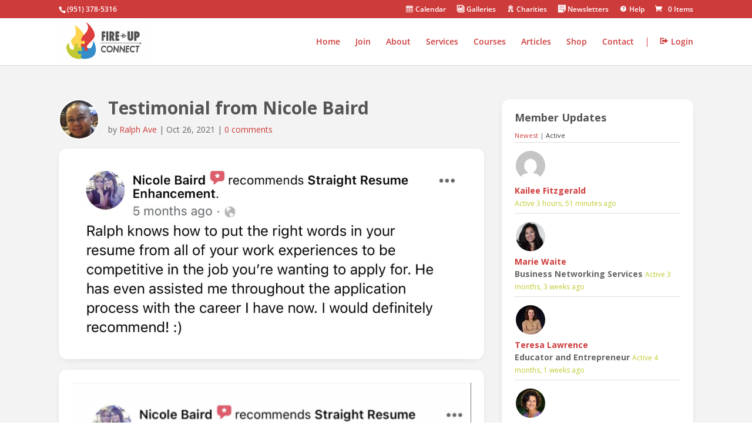

--- FILE ---
content_type: text/css
request_url: https://fireupconnect.com/wp-content/themes/FireUpConnect/style.css?ver=4.27.4
body_size: 257
content:
/*
 Theme Name:     FireUp Connect
 Theme URI:      http://www.goldenapplewebdesign.com
 Description:    Divi Child Theme
 Author:         Justin Bennett
 Author URI:     http://www.goldenapplewebdesign.com
 Template:       Divi
 Version:        1.0.0
*/
 
 
/* =Theme customization starts here
------------------------------------------------------- */

--- FILE ---
content_type: text/javascript
request_url: https://fireupconnect.com/wp-content/plugins/ultimate-payment-plans/assets/js/frontend/frontend.js?ver=2.2.0
body_size: 8572
content:
/* global asp_upp_frontend_params, asp_upp_payment_plans_form_params */

jQuery( function( $ ) {
    'use strict';

    /**
     * Is visually blocked?
     *
     * @param {JQuery Object} $node
     */
    var is_blocked = function( $node ) {
        return $node.is( '.processing' ) || $node.parents( '.processing' ).length;
    };

    /**
     * Block a node visually for processing.
     *
     * @param {JQuery Object} $node
     */
    var block = function( $node ) {
        $.blockUI.defaults.overlayCSS.cursor = 'wait';

        if ( ! is_blocked( $node ) ) {
            $node.addClass( 'processing' ).block( {
                message : null,
                overlayCSS : {
                    background : '#fff',
                    opacity : 0.6
                }
            } );
        }
    };

    /**
     * Unblock a node after processing is complete.
     *
     * @param {JQuery Object} $node
     */
    var unblock = function( $node ) {
        $node.removeClass( 'processing' ).unblock();
    };

    /**
     * Handle each variation events.
     */
    var variations_form_handle = {
        variationForm : $( '.variations_form' ),
        init : function() {
            $( document ).on( 'found_variation.wc-variation-form', this.foundVariation );
            $( document ).on( 'reset_data', this.resetVariation );
        },
        foundVariation : function( e, variation ) {
            variations_form_handle.resetVariation();

            if ( variation.asp_payment_plans_form ) {
                variations_form_handle.variationForm
                        .find( '.woocommerce-variation-add-to-cart' )
                        .before( variation.asp_payment_plans_form );

                if ( typeof asp_upp_payment_plans_form_params !== 'undefined' ) {
                    if ( variations_form_handle.variationForm.find( '.asp-upp-product-handler-payment-plans-wrapper' ).length ) {
                        variations_form_handle.variationForm
                                .find( '.asp-upp-product-handler-payment-plans-wrapper' )
                                .each( function() {
                                    $( this ).asp_upp_product_payment_plans_form();
                                } );
                    }
                }
            }
        },
        resetVariation : function() {
            if ( variations_form_handle.variationForm.find( '.asp-upp-product-handler-payment-plans-wrapper' ).length ) {
                variations_form_handle.variationForm
                        .find( '.asp-upp-product-handler-payment-plans-wrapper' )
                        .remove();
            }
        }
    };

    variations_form_handle.init();

    /**
     * Handle cart payment plans events.
     */
    var cart_payment_plans_form = {
        init : function() {
            $( document ).on( 'change', '.asp-upp-cart-handler-payment-plans-wrapper .asp-upp-pay-option', this.payOptionChanged );
            $( document ).on( 'change', '.asp-upp-cart-handler-payment-plans-wrapper .asp-upp-payment-plan-selection', this.planChanged );
            $( document ).on( 'updated_wc_div, updated_cart_totals', this.cartUpdated );
            $( document ).on( 'asp_upp_update_cart_payment_plans', this.updatePaymentPlans );
            $( document ).on( 'asp_upp_cart_payment_plans_input_changed', this.inputChanged );

            $( '.asp-upp-cart-handler-payment-plans-wrapper .asp-upp-pay-option:checked' ).trigger( 'change' );
        },
        payOptionChanged : function( e ) {
            e.preventDefault();
            $( document.body ).trigger( 'asp_upp_cart_payment_plans_input_changed' );
        },
        planChanged : function( e ) {
            e.preventDefault();
            $( document.body ).trigger( 'asp_upp_cart_payment_plans_input_changed' );
        },
        cartUpdated : function() {
            $( document.body ).trigger( 'asp_upp_update_cart_payment_plans' );
        },
        updatePaymentPlans : function() {
            if ( $( '.asp-upp-cart-handler-payment-plans-wrapper' ).length ) {
                var wrapper = $( '.asp-upp-cart-handler-payment-plans-wrapper' ),
                        selectedPayOption = wrapper.find( '.asp-upp-pay-option:checked' ).val();

                if ( 'plan' === selectedPayOption ) {
                    wrapper.find( '.asp-upp-payment-plans,.asp-upp-payment-plan-description' ).show();
                    wrapper.find( '.asp-upp-payment-plans li > .asp-upp-payment-plan-details' ).hide();
                    wrapper.find( '.asp-upp-payment-plans .asp-upp-payment-plan-selection' ).filter( ':checked' ).closest( 'li' ).find( '.asp-upp-payment-plan-details' ).show();
                } else {
                    wrapper.find( '.asp-upp-payment-plans,.asp-upp-payment-plan-description' ).hide();
                }
            }
        },
        getProcessingNode : function() {
            if ( $( '.woocommerce-cart-form' ).length ) {
                return $( '.asp-upp-cart-handler-payment-plans-wrapper, .cart_totals' );
            } else if ( $( 'form.woocommerce-checkout' ).length ) {
                return $( '.asp-upp-cart-handler-payment-plans-wrapper, .woocommerce-checkout-payment, .woocommerce-checkout-review-order-table' ).closest( 'form' );
            } else {
                return $( '.asp-upp-cart-handler-payment-plans-wrapper' );
            }
        },
        reload : function() {
            block( $( '.asp-upp-cart-handler-payment-plans-wrapper, .woocommerce-checkout-payment, .wc-block-checkout__form' ) );

            setTimeout( function() {
                block( $( '.asp-upp-cart-handler-payment-plans-wrapper, .woocommerce-checkout-payment, .wc-block-checkout__form' ) );
                window.location.reload();
            }, 4000 );
        },
        inputChanged : function() {
            var wrapper = $( '.asp-upp-cart-handler-payment-plans-wrapper' ),
                    selectedPayOption = wrapper.find( '.asp-upp-pay-option:checked' ).val();

            wrapper.find( '.asp-upp-pay-options li' ).removeClass( 'asp-upp-active' );
            wrapper.find( '.asp-upp-pay-options li.asp-upp-pay-option-' + selectedPayOption ).addClass( 'asp-upp-active' );

            block( cart_payment_plans_form.getProcessingNode() );
            $.ajax( {
                type : 'POST',
                url : asp_upp_payment_plans_form_params.ajax_url,
                data : {
                    action : 'asp_upp_pay_full_or_pay_plan',
                    security : asp_upp_payment_plans_form_params.pay_full_or_pay_plan_nonce,
                    handler : 'cart',
                    data : wrapper.find( ':input[name],select[name]' ).serialize()
                },
                success : function( response ) {
                    if ( response.success ) {
                        $( '.asp-upp-cart-handler-payment-plans-wrapper' ).find( '.asp-upp-payment-plans-wrapper' ).remove();
                        $( '.asp-upp-cart-handler-payment-plans-wrapper' ).append( response.data.html );

                        if ( $( '.woocommerce-cart-form' ).length ) {
                            $( document.body ).trigger( 'wc_update_cart' );
                        }

                        $( document.body ).trigger( 'update_checkout' );
                        $( document.body ).trigger( 'asp_upp_update_cart_payment_plans' );
                        $( document.body ).trigger( 'asp_upp_cart_payment_plans_updated' );

                        if (
                                true === response.data.reload ||
                                ( 'yes-in-checkout' === response.data.reload && $( '.woocommerce-checkout-payment, .wc-block-checkout__form' ).length )
                                )
                        {
                            cart_payment_plans_form.reload();
                        }
                    }
                },
                complete : function() {
                    unblock( cart_payment_plans_form.getProcessingNode() );
                }
            } );
            return false;
        }
    };

    /**
     * Handle payment plans events.
     */
    $( function() {
        if ( typeof asp_upp_payment_plans_form_params !== 'undefined' ) {
            if ( $( '.asp-upp-product-handler-payment-plans-wrapper' ).length ) {
                $( '.asp-upp-product-handler-payment-plans-wrapper' ).each( function() {
                    $( this ).asp_upp_product_payment_plans_form();
                } );
            } else {
                cart_payment_plans_form.init();
            }
        }
    } );
} );
